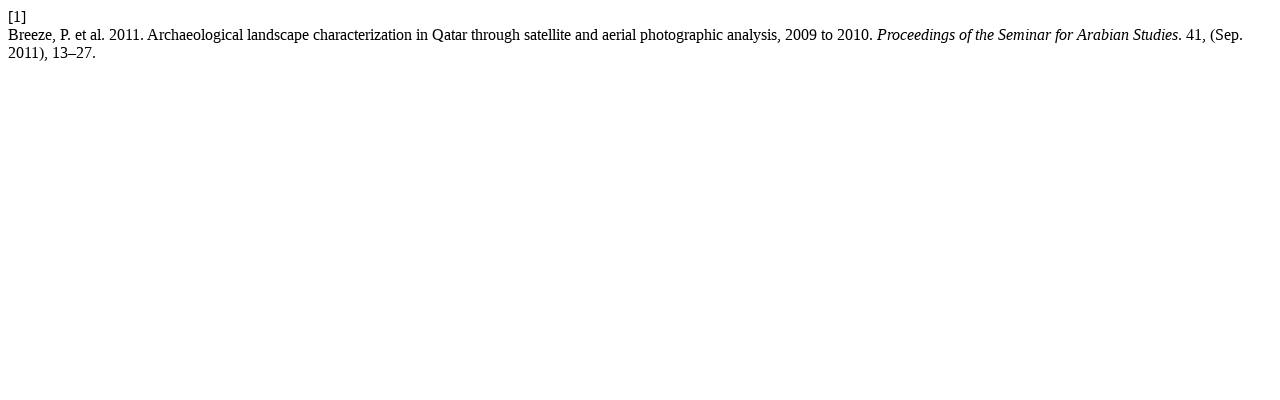

--- FILE ---
content_type: text/html; charset=UTF-8
request_url: https://archaeopresspublishing.com/ojs/index.php/PSAS/citationstylelanguage/get/acm-sig-proceedings?submissionId=1672&publicationId=1604
body_size: 372
content:
<div class="csl-bib-body">
  <div class="csl-entry"><div class="csl-left-margin">[1]</div><div class="csl-right-inline">Breeze, P. et al. 2011. Archaeological landscape characterization in Qatar through satellite and aerial photographic analysis, 2009 to 2010. <i>Proceedings of the Seminar for Arabian Studies</i>. 41, (Sep. 2011), 13–27.</div></div>
</div>